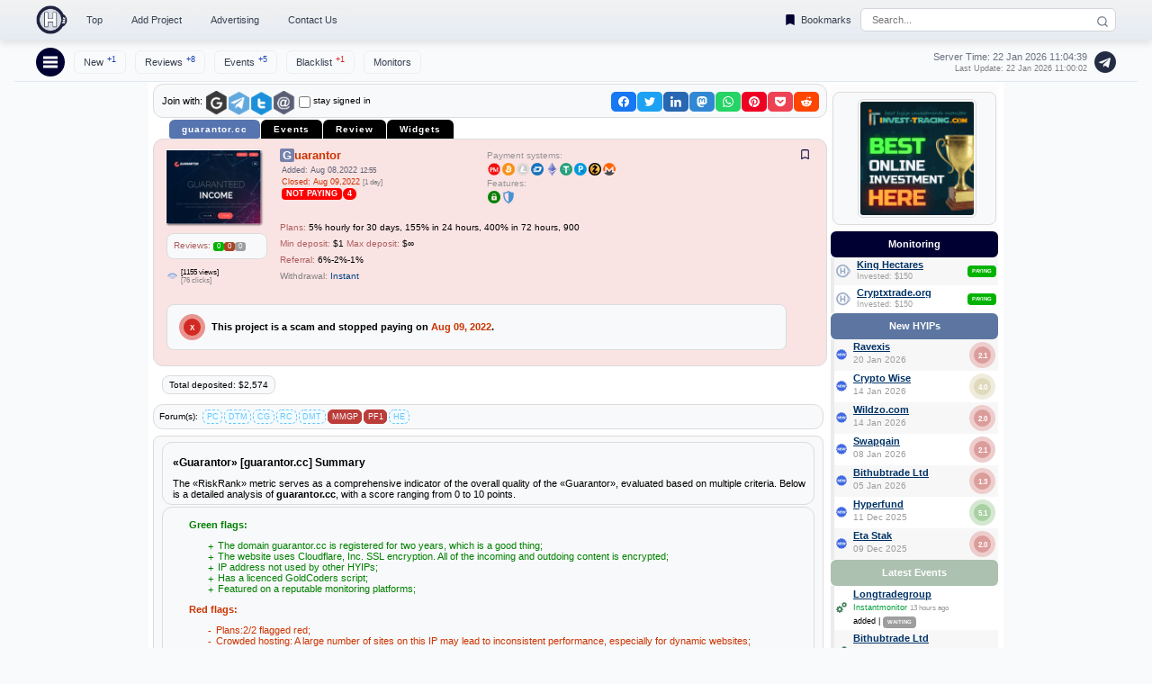

--- FILE ---
content_type: text/html; charset=UTF-8
request_url: https://www.hyip.biz/details/guarantor.cc
body_size: 15200
content:
<!DOCTYPE HTML PUBLIC "-//W3C//DTD HTML 4.01 Transitional//EN" "http://www.w3.org/TR/html4/loose.dtd">
<html>
<head>
<title>Check out guarantor.cc review is a scam or paying project.</title>
<meta name="keywords" content="Guarantor,guarantor.cc,HYIP,HYIPs,hyip monitor,all hyip monitors,high yield investment,hyip investment">
<meta name="description" content="Check guarantor.cc on all hyip monitors. This project listed on 4 monitors ( status: 4 not paying ). Similar content found in the 26 HYIP. The program IP address is not used in other HYIPs." />
<meta http-equiv="Content-Type" content="text/html; charset=UTF-8">
<meta property="og:image" content="/w/guarantor.cc" /><link rel="apple-touch-icon" sizes="76x76" href="/favicon/apple-touch-icon.png">
<link rel="icon" type="image/png" sizes="32x32" href="/favicon/favicon-32x32.png">
<link rel="icon" type="image/png" sizes="16x16" href="/favicon/favicon-16x16.png">
<link rel="mask-icon" href="/favicon/safari-pinned-tab.svg" color="#5bbad5">
<link rel="canonical" href="https://www.hyip.biz/details/guarantor.cc" /><link href="/css/font_style.css" rel="stylesheet" type="text/css"><link href="/css/share.css" rel="stylesheet">
<link href="/css/com.css" rel="stylesheet" type="text/css"><link href="/css/whois.css" rel="stylesheet" type="text/css"><link href="/css/sh.css" rel="stylesheet" type="text/css"><link href="/css/details.css" rel="stylesheet" type="text/css"><link href="/css/sha.css" rel="stylesheet">
<meta name="viewport" content="width=device-width, maximum-scale=1.0" />


  <style>
    body {
      margin: 0;
      font-family: 'Verdana', Arial, sans-serif;
      background: #f8fafc;
    }
    header {
      position: sticky;
      top: 0;
      left: 0;
      right: 0;
      min-width: 550px;
      width: 100%;
      background:linear-gradient(#f2f2f2, #e6ecf4);
      box-shadow: 0 4px 8px rgba(0, 0, 0, 0.1);
      z-index: 50;
    }
    .container {
      max-width: 1200px;
      margin: 0 auto;
      padding: 6px 24px;
      display: flex;
      align-items: center;
      justify-content: space-between;
      flex-wrap: nowrap;
      white-space: nowrap;
      gap: 12px;
    }
    .left-section {
      display: flex;
      align-items: center;
      gap: 8px;
      flex-shrink: 0;
    }
    .ilogo img {
      height: 32px;
      transition: opacity 0.2s ease;
    }
    .ilogo img:hover {
      opacity: 0.9;
    }
    .right-section {
      display: flex;
      align-items: center;
      gap: 2px;
      flex-shrink: 0;
    }
    .search-container {
      position: relative;
      display: flex;
      align-items: center;
    }
    .search-container input[type="text"] {
      width: 240px;
      padding: 6px 30px 6px 12px;
      border: 1px solid #d1d5db;
      border-radius: 6px;
      font-size: 11px;
      color: #1f2937;
      outline: none;
      transition: border-color 0.2s ease, box-shadow 0.2s ease;
    }
    .search-container input[type="text"]:focus {
      border-color: #1e40af;
      box-shadow: 0 0 0 2px rgba(30, 64, 175, 0.1);
    }
    .search-container::before {
      content: '';
      position: absolute;
      top: 8px;
      right: 8px;
      width: 14px;
      height: 14px;
      background: url('data:image/svg+xml;utf8,<svg xmlns="http://www.w3.org/2000/svg" viewBox="0 0 24 24" fill="none" stroke="%236b7280" stroke-width="2" stroke-linecap="round" stroke-linejoin="round"><circle cx="11" cy="11" r="8"></circle><line x1="21" y1="21" x2="16.65" y2="16.65"></line></svg>') no-repeat center;
      background-size: contain;
    }
    .search-container:hover .auto-results {
      display: block;
    }
    .auto-results div {
      cursor: pointer;
      transition: background-color 0.2s ease;
    }
    .bookmarks-link {
      font-size: 11px;
      color: #374151;
      text-decoration: none;
      padding: 6px 6px;
      border-radius: 6px;
      transition: box-shadow 0.15s ease-in-out;
      display: flex;
      align-items: center;
    }
    .bookmarks-link:hover, .bookmarks-link:active {
      animation: sign 1800ms infinite;
    }
    .bookmark-icon {
      transition: transform 0.2s ease;
      margin-right: 4px;
      vertical-align: middle;
    }
    .bookmarks-link:hover .bookmark-icon {
      transform: scale(1.2);
    }
    .bookmarks-link sup#mbook {
      color: #1e40af;
      font-size: 9px;
      position: relative;
      top: -4px;
      margin-left: 4px;
    }
    .imsub-btn {
      display: none;
    }
    .imsub-icon {
      display: flex;
      cursor: pointer;
      width: 32px;
      height: 32px;
      background: #000033;
      border-radius: 50%;
      position: relative;
      flex-shrink: 0;
      z-index: 30;
    }
    .navicon {
      display: block;
      width: 16px;
      height: 3px;
      background: #ffffff;
      position: absolute;
      top: 50%;
      left: 50%;
      transform: translate(-50%, -50%);
      transition: all 0.3s ease;
    }
    .navicon::before,
    .navicon::after {
      content: '';
      width: 16px;
      height: 3px;
      background: #ffffff;
      position: absolute;
      left: 0;
      transition: all 0.3s ease;
    }
    .navicon::before {
      top: -5px;
    }
    .navicon::after {
      top: 5px;
    }
    .imsub-icon:hover .navicon {
      background: transparent;
    }
    .imsub-icon:hover .navicon::before {
      transform: rotate(45deg);
      top: 0;
    }
    .imsub-icon:hover .navicon::after {
      transform: rotate(-45deg);
      top: 0;
    }
    .imsub-btn:checked ~ .hamburger-imsub {
      display: flex;
    }
    .imsub-btn:checked + .imsub-icon .navicon {
      background: transparent;
    }
    .imsub-btn:checked + .imsub-icon .navicon::before {
      transform: rotate(45deg);
      top: 0;
    }
    .imsub-btn:checked + .imsub-icon .navicon::after {
      transform: rotate(-45deg);
      top: 0;
    }
    .imsub, .hamburger-imsub, .secondary-imsub {
      list-style: none;
      margin: 0;
      padding: 0;
      align-items: center;
    }
    .imsub, .secondary-imsub {
      display: flex;
    }
    .hamburger-imsub {
      display: none;
      position: absolute;
      top: 70%;
      left: 14px;
      background: #ffffff;
      flex-direction: column;
      padding: 12px;
      border: 1px solid #e2e8f0;
      border-radius: 6px;
      box-shadow: 0 4px 12px rgba(0, 0, 0, 0.1);
      z-index: 20;
      min-width: 200px;
      margin-top: -1px;
    }
    .imsub-icon:hover ~ .hamburger-imsub, .hamburger-imsub:hover {
      display: flex;
    }
    .imsub li, .secondary-imsub li {
      margin-left: 10px;
      position: relative;
    }
    .hamburger-imsub li {
      margin: 0;
      width: 100%;
    }
    .hamburger-imsub li:not(:last-child) {
      border-bottom: 1px solid #e2e8f0;
    }


.ham a, .ham span {
    padding: 9px 9px!important;
margin-left:15px;
    font-size: 12px!important;
}


    .imsub a, .imsub span.point, .secondary-imsub a {
      text-decoration: none;
      color: #374151;
      font-size: 11px;
      padding: 6px 10px;
      border-radius: 6px;
      border: 1px solid #eee;
      transition: box-shadow 0.15s ease-in-out;
      display: block;
    }
    .imsub a:hover, .imsub span.point:hover, .imsub a:active, .imsub span.point:active,
    .secondary-imsub a:hover, .secondary-imsub a:active {
      animation: sign 1800ms infinite;
    }
    .hamburger-imsub a, .hamburger-imsub span.point {
      text-decoration: none;
      color: #374151;
      font-size: 11px;
      padding: 6px 12px;
      border-radius: 6px;
      transition: color 0.2s ease, background-color 0.2s ease;
      display: block;
    }
    .hamburger-imsub a:hover, .hamburger-imsub span.point:hover {
      color: #1e40af;
      background: #f1f5f9;
      animation: sign 1800ms infinite;
    }
    .imsub span.point, .hamburger-imsub span.point {
      cursor: pointer;
    }
    .imsub sup, .hamburger-imsub sup, .secondary-imsub sup {
      font-size: 9px;
      position: relative;
      top: -4px;
      margin-left: 4px;
    }
    .imsub sup.text-blue, .hamburger-imsub sup.text-blue, .secondary-imsub sup.text-blue {
      color: #1e40af;
    }
    .imsub sup.text-red, .hamburger-imsub sup.text-red, .secondary-imsub sup.text-red {
      color: #dc2626;
    }
    @keyframes sign {
      0% { box-shadow: 0 0 3px #e2f1ff; }
      25% { box-shadow: 0 0 5px #389dff; }
      50% { box-shadow: 0 0 7px #51a9ff; }
      100% { box-shadow: 0 0 3px #e2f1ff; }
    }
    .secondary-container {
      max-width: 1200px;
      margin: 0 auto;
      padding: 5px 24px;
      display: flex;
      align-items: center;
      justify-content: space-between;
      flex-wrap: nowrap;
      white-space: nowrap;
      gap: 8px;
      background: #f8fafc;
      border-bottom: 1px solid #e2e8f0;
      margin-top: 4px;
      position: relative;
      z-index: 40;
    }
    .nav-wrapper {
      display: flex;
      align-items: center;
      position: relative;
      min-width: 0;
      flex-shrink: 1;
      gap: 8px;
    }
    .server-info {
      font-size: 11px;
      color: #6b7280;
      margin-left: auto;
      display: flex;
      flex-direction: column;
      align-items: flex-end;
      min-width: 0;
      flex-shrink: 1;
    }
    .server-info div {
      white-space: nowrap;
    }
    .server-info small {
      font-size: 9px;
      color: gray;
      display: block;
      margin-top: 2px;
    }
    .telegram-icon img {
      height: 24px;
      vertical-align: middle;
      transition: opacity 0.2s ease;
      margin-left: 8px;
      min-width: 0;
      flex-shrink: 1;
    }
    .telegram-icon img:hover {
      opacity: 0.8;
    }
    .cover {
      width: 100%;
      max-width: 728px;
      margin: 3px auto;
      text-align: center;
    }
    .cover img {
      width: 100%;
      max-width: 728px;
      height: auto;
      display: block;
    }

.a728{
max-width:728px;
max-height:90px
}
.a1600{
max-width:90px;
max-height:1600px
}

@media (max-width: 740px) {
.rside{display: none;}

.search-container input[type="text"] {width: 180px;}
.search_popup {width:220px;}

      .server-info {
        font-size: 10px;
        margin-left: auto;
      }
      .server-info small {
        font-size: 8px;
      }

      .imsub, .secondary-imsub {
        margin-left: 0;
      }
      .imsub li, .secondary-imsub li, .hamburger-imsub li {
        margin: 0 8px 0 0;
      }
      .imsub a, .secondary-imsub a, .hamburger-imsub a, .imsub span.point, .hamburger-imsub span.point {
        padding: 4px 8px;
        font-size: 10px;
      }
      .imsub sup, .hamburger-imsub sup, .secondary-imsub sup, .bookmarks-link sup#mbook {
        font-size: 8px;
      }

}


    @media (max-width: 450px) {
/*
      .imsub li:nth-child(3), .secondary-imsub li:nth-child(4) {
        display: none;
      }
*/

    }

    @media (max-width: 700px) {
      .search-container input[type="text"] {
        width: 120px;
     }
     .search_popup {width:160px;}
    }


    @media (max-width: 820px) {
      .search-container input[type="text"] {
        width: 195px;
     }
    }


    @media (max-width: 640px) {

      .container, .secondary-container {
        padding: 8px 16px;
      }
      .search-container input[type="text"] {
        width: 160px;
      }
.search_popup {width:200px;}
      .bookmarks-link {
        margin-left: 8px;
        margin-right: 8px;
        font-size: 9px;
        padding: 4px 2px;
      }
      .bookmark-icon {
        width: 14px;
        height: 14px;
      }
      .imsub-icon {
        display: flex;
        align-items: center;
        justify-content: center;
        order: -1;
        margin-right: 8px;
      }
      .imsub, .secondary-imsub {
        margin-left: 0;
      }
      .imsub li, .secondary-imsub li, .hamburger-imsub li {
        margin: 0 8px 0 0;
      }
      .imsub a, .secondary-imsub a, .hamburger-imsub a, .imsub span.point, .hamburger-imsub span.point {
        padding: 4px 2px;
        font-size: 9px;
      }
      .imsub sup, .hamburger-imsub sup, .secondary-imsub sup, .bookmarks-link sup#mbook {
        font-size: 8px;
      }
      .server-info {
        font-size: 10px;
        margin-left: auto;
      }
      .server-info small {
        font-size: 8px;
      }
      .telegram-icon img {
        margin-left: 8px;
        height: 22px;
      }
      .secondary-container {
        gap: 6px;
        padding: 5px 16px;
      }
      .nav-wrapper {
        width: auto;
        flex-wrap: nowrap;
      }
      .hamburger-imsub {
        display: none;
        border-top: 1px solid #e2e8f0;
        width: 100%;
      }
      .imsub-btn:checked ~ .hamburger-imsub {
        display: flex;
      }
    }


    @media (max-width: 540px) {

      .imsub li:nth-child(4),.secondary-imsub li:nth-child(4) {
        display: none;
      }

      .container, .secondary-container {
        padding: 8px 12px;
      }
      .search-container input[type="text"] {
        width: 120px;
      }
.search_popup {width:160px;}

      .ilogo img {
        height: 28px;
      }
      .bookmarks-link {
        margin-left: 4px;
        margin-right: 4px;
        font-size: 9px;
        padding: 4px 6px;
      }
      .bookmark-icon {
        width: 12px;
        height: 12px;
      }
      .server-info {
        font-size: 9px;
      }
      .server-info small {
        font-size: 7px;
      }
      .imsub-icon {
        width: 28px;
        height: 28px;
      }
      .navicon {
        width: 14px;
        height: 3px;
      }
      .navicon::before,
      .navicon::after {
        width: 14px;
        height: 3px;
      }
      .imsub a, .secondary-imsub a, .hamburger-imsub a, .imsub span.point, .hamburger-imsub span.point {
        padding: 4px 6px;
        font-size: 9px;
      }
      .telegram-icon img {
        height: 20px;
        margin-left: 6px;
      }
      .secondary-container {
        gap: 4px;
        padding: 5px 12px;
        width: 520px;
      }
    }
    @media (max-width: 400px) {

.bookmarks-link{padding:6px 2px;font-size: 9px;}

      .search-container input[type="text"] {
        width: 100px;
      }
.search_popup {width:160px;}

      .server-info {
        font-size: 8px;
      }
      .server-info small {
        font-size: 6px;
      }
      .telegram-icon img {
        height: 18px;
        margin-left: 4px;
      }
    }
    .auto-results {
      display: none;
      position: absolute;
      top: 86%;
      left: 0;
      width: 100%;
      background: #ffffff;
      border: 1px solid #e2e8f0;
      border-radius: 6px;
      margin-top: 4px;
      z-index: 20;
      max-height: 240px;
      box-shadow: 0 4px 12px rgba(0, 0, 0, 0.1);
overflow-x: clip;
    }
    .results_data {
      background: #ffffff;
      border: 1px solid #e2e8f0;
      border-radius: 4px;
      box-shadow: 0 2px 6px rgba(0, 0, 0, 0.08);
      font-family: 'Verdana', Arial, sans-serif;
      max-height: 240px;
      overflow-y: auto;
    }


.favorites-toggle {
      display: inline-flex;
      align-items: center;
      text-decoration: none;
      color: #374151;
      font-size: 11px;
      padding: 6px 12px;
      border-radius: 6px;
      transition: box-shadow 0.15s ease-in-out;
      margin: 8px;
    }
    .favorites-toggle:hover, .favorites-toggle:active {
      animation: sign 1800ms infinite;
    }
    .favorites-icon {
      width: 13px;
      height: 13px;
      margin-right: 4px;
      background-size: contain;
      background-repeat: no-repeat;
      transition: transform 0.2s ease;
    }
    .favorites-icon-empty {
      background-image: url('data:image/svg+xml;utf8,<svg xmlns="http://www.w3.org/2000/svg" viewBox="0 0 24 24"><path d="M17 3H7c-1.1 0-2 .9-2 2v16l7-3 7 3V5c0-1.1-.9-2-2-2z" fill="none" stroke="%23000033" stroke-width="2"/></svg>');
    }
    .favorites-icon-filled {
      background-image: url('data:image/svg+xml;utf8,<svg xmlns="http://www.w3.org/2000/svg" viewBox="0 0 24 24"><path d="M17 3H7c-1.1 0-2 .9-2 2v16l7-3 7 3V5c0-1.1-.9-2-2-2z" fill="%23000033"/></svg>');
    }
    .favorites-toggle:hover .favorites-icon,.favorites-icon:hover {
      transform: scale(1.2);
    }
    .favorites-toggle sup {
      color: #1e40af;
      font-size: 9px;
      position: relative;
      top: -4px;
      margin-left: 4px;
    }

.mcnt{position: relative;}
.mrisk{position:absolute;top: -5px;left: 35px;}

.mbt {
  justify-content: left;
  align-items: center;
  display: inline-block;
  text-align: center;
}
.mbt button {
    cursor: pointer;
    border: 0;
    white-space: nowrap;
    border-radius: 5px;
    font-size: 10px;
    margin: 0 5px 0 0;
    padding: 6px 8px 6px 8px;
    transition: 0.4s;
    background-color: #000033;
    color: #fff;
}

.mbt .current {
  background-color:#cad0db;
  color: #000;
}

.mbt a,.mbt a:link,.mbt a:visited {
   text-decoration:none;
   color: #fff!important;
}
.mbt button:hover {
  background-color:#cad0db;
  color: #fff;
}

  </style>

</head>
<body>

  <header>
    <div class="container">
      <!-- Left Section -->
      <div class="left-section">
        <!-- Logo -->
        <div class="ilogo">
          <a href="/">
            <img src="/images/logo.png" alt="Check out HYIPs with HYIP.biz">
          </a>
        </div>
        <!-- Menu -->
        <ul class="imsub">
          <li><a href="/top/">Top</a></li>
          <li><a href="/advertising/monitoring/">Add Project</a></li>
          <li>
            <form id="adv_zone_header" method="post">
              <input type="hidden" name="adv_zones" value="hash">
              <span class="point" onclick="document.getElementById('adv_zone_header').submit(); return false;">Advertising</span>
            </form>
          </li>
          <li><a href="/contact/">Contact Us</a></li>
        </ul>
      </div>
      <!-- Right Section -->
      <div class="right-section">

<a href="/bookmarks/" class="bookmarks-link">
          <svg class="bookmark-icon" viewBox="0 0 24 24" width="16" height="16">
            <path d="M17 3H7c-1.1 0-2 .9-2 2v16l7-3 7 3V5c0-1.1-.9-2-2-2z" fill="#000033"/>
          </svg>
          Bookmarks<sup id="mbook"></sup>
        </a>

        <div class="search-container">
          <form name="incl_search_box" method="post" action="/search.php">
            <input
              type="text"
              placeholder="Search..."
              name="keyword"
              onkeyup="autoc(this.value)"
              autocomplete="off"
              maxlength="22"
            >
            <div id="autoc" class="auto-results"></div>
          </form>
        </div>
      </div>
    </div>
  </header>
  <!-- Secondary Menu -->
  <div class="secondary-container">
    <div class="nav-wrapper">
      <input type="checkbox" id="imsub-btn" class="imsub-btn">
      <label for="imsub-btn" class="imsub-icon">
        <span class="navicon"></span>
      </label>
      <ul class="secondary-imsub">
        <li><a href="/new/">New<sup class="text-blue">+1</sup></a></li>
        <li><a href="/votes/">Reviews<sup class="text-blue">+8</sup></a></li>
        <li><a href="/move/">Events<sup class="text-blue">+5</sup></a></li>
        <li><a href="/scam/">Blacklist<sup class="text-red">+1</sup></a></li>
        <li><a href="/monitors/">Monitors</a></li>
      </ul>
      <ul class="hamburger-imsub ham">
        <li><a href="/new/">New<sup class="text-blue">+1</sup></a></li>
        <li><a href="/votes/">Reviews<sup class="text-blue">+8</sup></a></li>
        <li><a href="/move/">Events<sup class="text-blue">+5</sup></a></li>
        <li><a href="/blacklist/">Blacklist<sup class="text-red">+1</sup></a></li>
        <li><a href="/top/">Top</a></li>
        <li><a href="/popular/">Popular</a></li>
        <li><a href="/top/">Top HYIPs</a></li>
        <li><a href="/fast/">Fast Growing</a></li>
        <li><a href="/advertising/monitoring/">Add Project</a></li>
        <li>
          <form id="adv_zone_header_mobile" method="post">
            <input type="hidden" name="adv_zones" value="hash">
            <span class="point" onclick="document.getElementById('adv_zone_header_mobile').submit(); return false;">Advertising</span>
          </form>
        </li>
        <li><a href="/monitors/">Top Monitors</a></li>
        <li><a href="/toolbar/">Add-on</a></li>
        <li><a href="/widget/">Widget</a></li>
        <li><a href="/contact/">Contact</a></li>
      </ul>
    </div>
    <div class="server-info">
<div>Server Time: 22 Jan 2026 <span id="tm">11:04:36</span></div>
<small style="color:gray">Last Update: 22 Jan 2026 11:00:02</small>
    </div>

    <a href="https://t.me/s/hyipbiz" class="telegram-icon" target="_blank" title="HYIP.BIZ Telegram">
      <img src="/images/telegramb.png" alt="Telegram">
    </a>
  </div>

<script>
  document.addEventListener('click', function(event) {
    const menu = document.querySelector('.hamburger-imsub');
    const toggle = document.querySelector('#imsub-btn');
    const icon = document.querySelector('.imsub-icon');
    if(toggle.checked && !menu.contains(event.target)){
      toggle.checked = false;
    }
  });
</script>


<style>
body{margin:0}
.auto_results{position: absolute;margin-top: 1px;z-index: 10;width: 255px;}
.results_data:hover{background-color: #dde6ef;}
.sts{
display: inline-block;
text-align: center;
vertical-align: baseline;
padding: 0px 5px 0px 5px;
border-radius: 4px;
font-weight: 600;
font-family: 'trebuchet ms',Arial, Helvetica, sans-serif;
text-transform: uppercase;
color: white;
line-height: 10pt;
}
.ra50{border-radius: 50px;margin-left:1px;}
.up{text-transform: uppercase;}
.ma1{margin-left:1px;}
.sz7{font-size: 7px;}
</style>
<script type="text/javascript">
var time = new Date('22 Jan 2026 11:04:36');
setInterval(function() {
time.setSeconds(time.getSeconds() + 1);new_t = ("0"+time.getHours()).slice(-2) + ":" + ("0"+time.getMinutes()).slice(-2) +":" + ("0"+time.getSeconds()).slice(-2); document.getElementById('tm').innerHTML=new_t;}, 1000);


function oaut(sig) {
if(document.getElementById('remember').checked) sig+='=true';
var url = '//www.hyip.biz/'+'login.php?'+sig;
newwindow=window.open(url,'name','height=350,width=650,scrollbars=yes');
if (window.focus) {newwindow.focus()}
return false;
}
function logout() {
var url = '//www.hyip.biz/'+'logout.php';
newwindow=window.open(url,'name','height=350,width=650,scrollbars=yes');
if (window.focus) {newwindow.focus()}
return false;
}
var cols = {
  "c":"#f9fafc",
  "g":"#e1ead5",
  "b":"#ffd1d1"
}
function vote() {
  var rads = document.getElementsByName("vvote");
  for (var i=0;i<rads.length;i++) {
    rads[i].onclick=function() {
document.getElementById('comv').style.backgroundColor = cols[this.value]; 
    }
  }
}
window.addEventListener('load', function() {vote();});

</script>
<script src="/js/share.min.js" type="text/javascript"></script>
</head>
<body>


<table style="max-width:950px;min-width:550px" border="0" align="center" cellpadding="0" cellspacing="0" bgcolor="#FFFFFF" id="main" style="border-radius:7px">
<tr>
<td width="1" valign="top">&nbsp;</td>
<td>
<table width="100%" cellpadding="0" cellspacing="0">

<td valign="top">

<table  border="0" cellspacing="0" cellpadding="0" width="100%" align="center"><tr><td align="center">
<div>
</div>
</td><tr></table>

<table  border="0" cellspacing="0" cellpadding="0" width="100%" align="left" class="hyip">
<tr><td align="left">



<div style="float:right;margin:4px;">
<span class="shareon">
    <button class="facebook"></button>
    <button class="twitter"></button>
    <button class="linkedin"></button>
    <button class="mastodon"></button>
    <button class="whatsapp"></button>
    <button class="pinterest"></button>
    <button class="pocket"></button>
    <button class="reddit"></button>
</span>
</div>
<div class="sign" id="signin" align="left" >
<div style="float:left;margin-left:5px;">
<span style="float:left;margin-top:10px;">Join with:&nbsp;</span>
<a class="login" onClick ="oaut('google');" href="#comm_status"><img width="25px" style="margin-top:5px;" alt="Join with Google" title="Join with Google" src="/images/google.png" /></a><a class="login" onClick ="oaut('telegram');" href="#comm_status"><img width="25px" alt="Join with Telegram" title="Join with Telegram" src="/images/telegram.png" /></a><!--<a class="login" onClick ="oaut('facebook');" href="#comm_status"><img width="25px" alt="Join with Facebook" title="Join with Facebook" src="/images/facebook.png" /><a/>--><a class="login" onClick ="oaut('twitter');" href="#comm_status"><img width="25px" alt="Join with Twitter" title="Join with Twitter" src="/images/twitter.png" /></a><img width="25px" onClick ="help('email_login');" class="login" style="cursor:pointer;" alt="Join with E-mail" title="Join with E-mail" src="/images/email.png" />
</div>

<div id="email_login" style="display:none;">
<form method="post" action="/signin/">
<br /><br /><br />
<div class="black_big">E-mail:</div>
<div><input style="width: 230px;" name="email" value="" type="text"></div>
<div class="black_big">Password:</div>
<input style="width: 230px;" name="password" value="" type="password">
<input type='hidden' name='location' value=''>
<div><input name="login" type="submit" class="order" value="Sign in"> Don't have an account yet? <a href="/signup/">Sign up here.</a></div>
</div>
<sub><input  style="vertical-align:middle;margin-top:7px;" type="checkbox" id="remember" name="remember"><label style="vertical-align:middle;" class="grey_small">stay signed in</label></sub>
</form>
</div>
</div>
</td>
</tr>
</table>



<style>.crcb {
    width: 30px;
    height: 30px;
    border-radius: 50%;
    display: inline-block;
    text-align: center;
    margin: 3px;
    overflow: hidden;
    padding: 3px;
    position: relative;
    font-family: 'Robo',sans-serif,arial,verdana;
    font-weight: bold;
    border: 10px solid rgba(255, 255, 255, .5);
    box-sizing: initial;
    -webkit-box-sizing: initial;
}
.txcb {
    transform: translate(-50%,-50%);
    -webkit-transform: translate(-50%, -50%);
    color: #fff;
    font-size: 11px;
    position: relative;
    top: 50%;
    left: 50%;
}
</style>




<div id="modernbricksmenu">
<ul>
<li id="current"><h1>guarantor.cc</h1></li>
<li><a href="/move/guarantor.cc/">Events</a></li>
<li><a href="/vote/guarantor.cc/">Review</a></li>
<li><a href="/widget/guarantor.cc/">Widgets</a></li>
<li style="float:right;padding-right:2px;padding-top:5px;">
<table cellspacing="0" cellpadding="0" border="0" width="100%">
<tr>

</td>

</tr>
</table>
</li>

</ul>
</div>




<table cellspacing="4" class="hyip" cellpadding="4" border="0" width="100%" style="background:#fae3e3">
<tr>
<td width="15%" valign="top" align="left"  rowspan="2">
<div class="det_c">
<img class="point go" pro="50083" src="/p_img50083.jpg" alt="Guarantor" border="0">
</div>





<div class="grey_small txt">
<span style="color:#AE5E5E">Reviews: </span><span class="vt vvpa">0</span><span class="vt vvpnp">0</span><span class="vt vvpw">0</span>
</div>

<div class="grey_small">
<table style="line-height: 1.2;">
<tr>
<td><img src="/images/eye.png" style="width:11px;"></td>
<td>
<div><small>[1155 views]</small></div>
<div><small style="color:gray">[76 clicks]</small></div></td>
</table>
</div>

</td>

<td width="30%" valign="top" align="left">

<div class="red_biger point go" pro="50083">Guarantor</div>



<table cellspacing="1" cellpadding="1">
<tr valign="top"><td colspan="2">
<div class="blue">Added: Aug 08,2022 <small>12:55</small></div>
<div class="red_small">Closed: Aug 09,2022 <small style="color:gray">[1 day]</small></div>




<div class="line_s"><div><span class="sts vvnp">Not Paying</span><span class="sts vvnp ra50">4</span></div></div>


</td></tr>
</table>
    </td>

<td width="25%" valign="top" align="left">
<div class="date line_s">
Payment systems:<br />
<img src="/images/pay_sys/perfectmoney.png" title="PerfectMoney"><img src="/images/pay_sys/bitcoin.png" title="BitCoin"><img src="/images/pay_sys/litecoin.png" title="LiteCoin"><img src="/images/pay_sys/dash.png" title="Dash"><img src="/images/pay_sys/eth.png" title="Ethereum"><img src="/images/pay_sys/usdt.png" title="USDT"><img src="/images/pay_sys/payeer.png" title="Payeer"><img src="/images/pay_sys/zec.png" title="zCash"><img src="/images/pay_sys/monero.png" title="Monero">
</div>


<div class="date line_s">
Features:<br />
<img src="/images/pay_sys/ssl.png" alt="SSL" title="SSL"><img src="/images/pay_sys/ddos.png" title="DDOS Protection" alt="DDOS protection" ></div>


</td>


<td width="20%" valign="top" align="left">
</td>


<td valign="top" width="1%">
<div class="favorites-container" id="50083">
<div class="favorites-icon favorites-icon-empty point" onclick="Chk('50083',0)"></div>
</div>
</td>




</tr>

<tr><td colspan="3">
<div class="grey_small">
<span style="color:#AE5E5E">Plans:</span> 5% hourly for 30 days, 155% in 24 hours, 400% in 72 hours, 900
</div>

<div>
<span class="grey_small">
<span style="color:#AE5E5E">Min deposit: </span>$1 
</span>
<span class="grey_small">
<span style="color:#AE5E5E">Max deposit: </span>$&infin; 
</span>
</div>

<div class="grey_small">
<span style="color:#AE5E5E">Referral: </span>6%-2%-1%
</div>

<div class="grey_small" style="color:gray">
Withdrawal: <span style="color:#004080">Instant</span>
</div>
</td>
</tr>


<tr><td colspan="4">
<div class="txt">
<table><tr>
<td><div class="crc r6"><div class="txc">X</div></div></td>
<td>
<b>This project is a scam and stopped paying on <span class="red">Aug 09, 2022</span>.</b>
</td></tr></table> 
</div>
</td></tr>

</table>



<table cellspacing="5" cellpadding="5" border="0" width="100%">
<tr><td>
<span class="grey_small txt">Total deposited: $2,574</span>
</td>

</tr>
</table>

<div class="hyip">
<table cellspacing="2" cellpadding="0" border="0" width="100%">
<tr>

<td><div class="grey_small">
Forum(s): <span class="fbtn">PC</span><span class="fbtn">DTM</span><span class="fbtn">CG</span><span class="fbtn">RC</span><span class="fbtn">DMT</span><span class="fbtn_sc">MMGP</span><span class="fbtn_sc">PF1</span><span class="fbtn">HE</span></div>
<td>


</tr>
</table>
</div>



<div id="riskrank" style="display: block">
<div class="txt">

<table class="hyip"><tr><td>





</td>
<td>
<div><h2>«Guarantor» [guarantor.cc] Summary</h2>The «RiskRank» metric serves as a comprehensive indicator of the overall quality of the «Guarantor», evaluated based on multiple criteria. Below is a detailed analysis of <b>guarantor.cc</b>, with a score ranging from 0 to 10 points.
</div>
</td></tr></table>


<div class="hyip">

<h3 class="gre" style="padding-left:25px">Green flags:</h3>
<ul class="plus gre">

<li>The domain guarantor.cc is registered for two years, which is a good thing;</li>

<li>The website uses Cloudflare, Inc. SSL encryption. All of the incoming and outdoing content is encrypted;</li>



<li>IP address not used by other HYIPs;</li><li>Has a licenced GoldCoders script;</li>
<li>Featured on a reputable monitoring platforms;</li></ul>


<h3 class="red"  style="padding-left:25px">Red flags:</h3>
<ul class="minus red">
<li>Plans:2/2 flagged red;</li>

<li>Crowded hosting: A large number of sites on this IP may lead to inconsistent performance, especially for dynamic websites;</li>

<li>Plagiarized design elements from other HYIPs;</li>



</ul>


</div>
</div>




<div class="hyip">
<table width="100%">
<tr>
<td>
<table cellspacing="4" cellpadding="2" border="0" width="100%" >
<tr>
<td>
<div class="grey_small">
<table cellspacing="0" cellpadding="0" border="0" width="100%" >
<tr><td valign="top" width="70"><img src="/images/www.png" style="vertical-align: bottom;"> <b>Domain:</b></td>
<td>guarantor.cc is registered for a <b>2 years</b>
 by NameCheap, Inc.<div><small>[from Jul 28,2021 to Jul 28,2023]</small></div>
</td></tr></table>
</div>
</td>
<td align="right" valign="top"><b style="color:green">+</b></td>
</tr>

<tr>
<td>
<div class="grey_small">
<img src="/images/pay_sys/ssl.png" style="vertical-align: bottom;" alt="ssl" alt="ssl" title="SSL - 12 months">

<b>SSL
</b>  valid for a <b>12</b> months - Cloudflare, Inc. <span> 
</td> 
<td align="right"><b style="color:green">+</b></td>
</tr>


<tr>
<td>
<div class="grey_small">
<img src="/images/gcl.png" style="vertical-align: bottom;" title="Licensed - GoldCoders" alt="Licensed"><b style="color:green"> Script: GoldCoders - Licensed</b>
</td> 
<td align="right"><b style="color:green">+</b></td>
</tr>


<tr><td>
<div class="grey_small">
<img src="/images/server0.png" alt="Shared Hosting" title="Shared Hosting" align="left" border="0"> 
<b style="color:#db4137">&nbsp;Server</b>  
 - IP address <b>172.67.148.36</b> hosts <b>279</b> domains</div></td>
<td align="right"><b style="color:red">-</b></td>
</tr>


<tr>
<td>

<span class="grey_small"><b>Hosting:</b> Cloudflare, Inc. <b>[ cloudflare.com ]</b<span>
</td>
<td align="right"><b style="color:red">-</b></td>
</tr>


<tr>
<td>

<div>
<span class="grey_small"><b>IP:</b> 172.67.148.36 [<span style="color:green">not used in other projects</span>]</span></div> 
<span class="grey_small"><b>Network:</b> 172.64.x.x [<a href="/net/172.67.148.36/"><span style="color:#db4137">1798 projects]</span></a></span> 

  <img src="/images/flags/us.png" alt="United States" title="United States" style="vertical-align:middle;border-radius:2px;" border="0"></td>

<td align="right"><b style="color:green">+</b></td>
</tr>

<tr>
<td>
<div class="grey_small"><b style="color:#db4137"><img src="/images/dolly.png" style="vertical-align: bottom;"> Found similar content </b><b>
  [design: <a href="/simdes/guarantor.cc/"><span style="color:#db4137">2 projects</span></a>]
  [text: <a href="/simtext/guarantor.cc/"><span  style="color:#db4137">26 projects</span></a>]
</b>
</div>
</td>
<td align="right"><b style="color:red">-</b></td>
</tr>

</table>
</td></tr></table>





</div>










<hr class="dtline">
<table class="bn_top" width="100%" cellspacing="1" cellpadding="0">
<tr><td align="left"><span class="bn_title">Latest Reviews</span></td></tr>
</table>


<table width="100%"><tr><td align="center">
<div class="sign gain txt blue_big" id="sign"><a href="#signin" onClick ="help('email_login');">Be first to add a vote/review and share your statement about "guarantor.cc"</a><div style="color:gray">Join using Google, Telegram, Facebook, Twitter account or e-mail!</div>
</div>
</td></tr>
</table>













<hr class="dtline">
<table class="bn_top" cellspacing="1" cellpadding="0" width="100%">
<tr><td align="left"><span class="bn_title">All Monitors</span></td>
</tr>
</table>
<table cellspacing="0" cellpadding="3" height="25" border="0" width="100%"  align="center" class="odd">
<tr class="bn_blue2" align="center">
<td>#</td>
<td align="left">Monitor</td>
<td>#Pos.</td>
<td>Status<div class="grey_small">Updated</div></td>
<td>Invested</td>
<td>ROI(%)<div class="grey_small">USD</div></td>
<td>Last Payout</td>
<td align="center">Latest Event</td>
<td>Added</td>

</tr>
<tr  align="center" id="monm19" height="32px">
<td align="left" width="25px">
<span id="m19" class="fv point pt3"><img onclick="Chk('19',0,1,1)" src="/images/maf.gif" alt="+" border="0"/>
</span>
</td>
<td align="left">
<span class="point go" style="color:#019e3a;font-weight:bold;" pro="50083" monitor="19"><b style="background-color:#019e3a;padding: 0px 1px 0px 1px;color:white;">I</b>nvesTracing</span>


</td>
<td>35</td>
<td>
<div class="line_s">
<span class="sts vvnp">not paid</span></div>
<div class="date sub">13 Aug 2022</div>
</td>
<td>$500</td>


<td>
13%
<div class="sub">65 USD</div></td>


<td><div class="date" style="color:red">
<b>08 Aug 2022</b><div class="sub">3 years ago</div>
</div></td>

<td width="20%" align="right">
<div class="line_rc">
<span class="sts vvpr sz7">problem</span>&nbsp;»
<span class="sts vvnp sz7">not paid</span><div class="sub">3 years ago</div>
</div>
</td>


<td>08 Aug 2022
<div class="sub">3 years ago</div>
</td>

</tr>
<tr  align="center" id="monm1" height="32px">
<td align="left" width="25px">
<span id="m1" class="fv point pt3"><img onclick="Chk('1',0,1,1)" src="/images/maf.gif" alt="+" border="0"/>
</span>
</td>
<td align="left">
<span class="point go" style="color:#019e3a;font-weight:bold;" pro="50083" monitor="1"><b style="background-color:#019e3a;padding: 0px 1px 0px 1px;color:white;">H</b>YIPexplorer</span>


</td>
<td>54</td>
<td>
<div class="line_s">
<span class="sts vvnp">not paid</span></div>
<div class="date sub">13 Sep 2022</div>
</td>
<td>$200</td>


<td>
1%
<div class="sub">2 USD</div></td>


<td><div class="date" style="color:red">
<b>09 Aug 2022</b><div class="sub">3 years ago</div>
</div></td>

<td width="20%" align="right">
<div class="line_rc">
<span class="sts vvpr sz7">problem</span>&nbsp;»
<span class="sts vvnp sz7">not paid</span><div class="sub">3 years ago</div>
</div>
</td>


<td>08 Aug 2022
<div class="sub">3 years ago</div>
</td>

</tr>
<tr  align="center" id="monm136" height="32px">
<td align="left" width="25px">
<span id="m136" class="fv point pt3"><img onclick="Chk('136',0,1,1)" src="/images/maf.gif" alt="+" border="0"/>
</span>
</td>
<td align="left">
<span class="point go" style="color:#019e3a;font-weight:bold;" pro="50083" monitor="136"><b style="background-color:#019e3a;padding: 0px 1px 0px 1px;color:white;">I</b>nstantMonitor</span>


</td>
<td>84</td>
<td>
<div class="line_s">
<span class="sts vvnp">not paid</span></div>
<div class="date sub">12 Aug 2022</div>
</td>
<td>$500</td>


<td>
38%
<div class="sub">190 USD</div></td>


<td><div class="date" style="color:red">
<b>08 Aug 2022</b><div class="sub">3 years ago</div>
</div></td>

<td width="20%" align="right">
<div class="line_rc">
<span class="sts vvpw sz7">waiting</span>&nbsp;»
<span class="sts vvnp sz7">not paid</span><div class="sub">3 years ago</div>
</div>
</td>


<td>08 Aug 2022
<div class="sub">3 years ago</div>
</td>

</tr>
<tr  align="center" id="monm56" height="32px">
<td align="left" width="25px">
<span id="m56" class="fv point pt3"><img onclick="Chk('56',0,1,1)" src="/images/maf.gif" alt="+" border="0"/>
</span>
</td>
<td align="left">
<span class="point go" style="color:#019e3a;font-weight:bold;" pro="50083" monitor="56">SQMonitor</span>


</td>
<td>15</td>
<td>
<div class="line_s">
<span class="sts vvnp">not paid</span></div>
<div class="date sub">11 Aug 2022</div>
</td>
<td>$200</td>


<td>
1%
<div class="sub">2 USD</div></td>


<td><div class="date" style="color:red">
<b>08 Aug 2022</b><div class="sub">3 years ago</div>
</div></td>

<td width="20%" align="right">
<div class="line_rc">
<span class="sts vvpa sz7">paying</span>&nbsp;»
<span class="sts vvnp sz7">not paid</span><div class="sub">3 years ago</div>
</div>
</td>


<td>08 Aug 2022
<div class="sub">3 years ago</div>
</td>

</tr>

</table>








<table width="100%" cellspacing="0" cellpadding="0" class="txt">
<tr>
<td width="50%" valign="top">

<div style="resize:vertical;overflow-y: auto; max-height:518px">
<table width="100%" cellspacing="0" cellpadding="0" border=0>
<tr><td class="head"><b>RCB Deposit Flow</b> <div style="float:right" class="line_rc">&nbsp;</div></td>
</tr>
</table>

<table width="98%" cellspacing="0" cellpadding="0" border=0 class="txt" style="background-color:#efefef;">
<tr class="point" onclick="help('rc5');">
<td align="left" width="30%"><b>09 Aug 2022</b><div class="sub">RCB</div></td>
<td align="left" width="100">$345.00<div class="sub">$30.65</div></td>
<td align="right" width="150">
6 deposits<div>
<sub>
<span class="line_rc">min: $10</span>
<span class="line_rc ">max: $150</span>
<span class="line_rc ">avg: $58</span>
</sub>
</div>
</td>
<td align="right" width="1%"><img src="/images/vdots.png"></td>
</tr>
</table>

<div id="rc5" style="display:none" width="100%">
<table width="95%" cellspacing="0" cellpadding="2" class="hyip" style="background-color:#fff;">
<tr class="point" onclick="help('rcdp5136');">
<td width="35%"><b style="color:#019e3a">InstantMonitor</b><div class="sub">RCB</div></td>
<td width="20%" align="left">$300.00<div class="sub">$22.70</div></td>
<td align="right"><small>2 deposits</small></td>
<td width="1%" align="right"><img src="/images/vdots.png"></td>
</tr></table>


<div id="rcdp5136" style="display:none;">
<table width="90%" cellspacing="0" cellpadding="4" class="txt grey_small">
<tr class="head">
<td>Time</td>
<td>User</td>
<td>Deposit / <span class="sub">RCB</span></td>
<td align="rigth">Status</td>
</tr>
<tr style="background-color:#efefef;">
<td>00:48:42</td>
<td>se*</td>
<td>$150 / <span class="sub">$11.35</span></td>
<td>Paid</td>
</tr>
<tr style="background-color:#dde3ed;">
<td>00:08:30</td>
<td>na*</td>
<td>$150 / <span class="sub">$11.35</span></td>
<td>Paid</td>
</tr>
</table>
</div>
<table width="95%" cellspacing="0" cellpadding="2" class="hyip" style="background-color:#f7f7f7;">
<tr class="point" onclick="help('rcdp519');">
<td width="35%"><b style="color:#019e3a">InvesTracing</b><div class="sub">RCB</div></td>
<td width="20%" align="left">$45.00<div class="sub">$7.95</div></td>
<td align="right"><small>4 deposits</small></td>
<td width="1%" align="right"><img src="/images/vdots.png"></td>
</tr></table>


<div id="rcdp519" style="display:none;">
<table width="90%" cellspacing="0" cellpadding="4" class="txt grey_small">
<tr class="head">
<td>Time</td>
<td>User</td>
<td>Deposit / <span class="sub">RCB</span></td>
<td align="rigth">Status</td>
</tr>
<tr style="background-color:#efefef;">
<td>06:22:35</td>
<td>lo*</td>
<td>$15 / <span class="sub">$2.25</span></td>
<td>paid</td>
</tr>
<tr style="background-color:#dde3ed;">
<td>02:43:02</td>
<td>bu*</td>
<td>$10 / <span class="sub">$1.9</span></td>
<td>paid</td>
</tr>
<tr style="background-color:#efefef;">
<td>01:25:23</td>
<td>ju*</td>
<td>$10 / <span class="sub">$1.9</span></td>
<td>paid</td>
</tr>
<tr style="background-color:#dde3ed;">
<td>00:49:19</td>
<td>Lo*</td>
<td>$10 / <span class="sub">$1.9</span></td>
<td>paid</td>
</tr>
</table>
</div>
</div>
<table width="98%" cellspacing="0" cellpadding="0" border=0 class="txt" style="background-color:#dde3ed;">
<tr class="point" onclick="help('rc45');">
<td align="left" width="30%"><b>08 Aug 2022</b><div class="sub">RCB</div></td>
<td align="left" width="100">$2,229.10<div class="sub">$332.89</div></td>
<td align="right" width="150">
40 deposits<div>
<sub>
<span class="line_rc">min: $9</span>
<span class="line_rc ">max: $250</span>
<span class="line_rc ">avg: $56</span>
</sub>
</div>
</td>
<td align="right" width="1%"><img src="/images/vdots.png"></td>
</tr>
</table>

<div id="rc45" style="display:none" width="100%">
<table width="95%" cellspacing="0" cellpadding="2" class="hyip" style="background-color:#fff;">
<tr class="point" onclick="help('rcdp45136');">
<td width="35%"><b style="color:#019e3a">InstantMonitor</b><div class="sub">RCB</div></td>
<td width="20%" align="left">$1,207.10<div class="sub">$184.25</div></td>
<td align="right"><small>18 deposits</small></td>
<td width="1%" align="right"><img src="/images/vdots.png"></td>
</tr></table>


<div id="rcdp45136" style="display:none;">
<table width="90%" cellspacing="0" cellpadding="4" class="txt grey_small">
<tr class="head">
<td>Time</td>
<td>User</td>
<td>Deposit / <span class="sub">RCB</span></td>
<td align="rigth">Status</td>
</tr>
<tr style="background-color:#efefef;">
<td>20:42:47</td>
<td>ta*</td>
<td>$150 / <span class="sub">$17.65</span></td>
<td>Paid</td>
</tr>
<tr style="background-color:#dde3ed;">
<td>19:55:28</td>
<td>om*</td>
<td>$45 / <span class="sub">$5.05</span></td>
<td>Paid</td>
</tr>
<tr style="background-color:#efefef;">
<td>19:48:09</td>
<td>Je*</td>
<td>$100 / <span class="sub">$14.75</span></td>
<td>Paid</td>
</tr>
<tr style="background-color:#dde3ed;">
<td>19:44:17</td>
<td>ya*</td>
<td>$100 / <span class="sub">$14.75</span></td>
<td>Paid</td>
</tr>
<tr style="background-color:#efefef;">
<td>19:06:12</td>
<td>Ge*</td>
<td>$50 / <span class="sub">$8.65</span></td>
<td>Paid</td>
</tr>
<tr style="background-color:#dde3ed;">
<td>18:56:34</td>
<td>re*</td>
<td>$100 / <span class="sub">$14.75</span></td>
<td>Pending</td>
</tr>
<tr style="background-color:#efefef;">
<td>17:41:16</td>
<td>Sm*</td>
<td>$10 / <span class="sub">$1.77</span></td>
<td>Paid</td>
</tr>
<tr style="background-color:#dde3ed;">
<td>17:40:05</td>
<td>ie*</td>
<td>$9 / <span class="sub">$1.01</span></td>
<td>Paid</td>
</tr>
<tr style="background-color:#efefef;">
<td>17:34:00</td>
<td>Or*</td>
<td>$50 / <span class="sub">$8.75</span></td>
<td>Paid</td>
</tr>
<tr style="background-color:#dde3ed;">
<td>17:08:12</td>
<td>je*</td>
<td>$30 / <span class="sub">$3.51</span></td>
<td>Paid</td>
</tr>
<tr style="background-color:#efefef;">
<td>16:33:50</td>
<td>gr*</td>
<td>$100 / <span class="sub">$16.15</span></td>
<td>Paid</td>
</tr>
<tr style="background-color:#dde3ed;">
<td>16:27:14</td>
<td>tr*</td>
<td>$50 / <span class="sub">$9.85</span></td>
<td>Paid</td>
</tr>
<tr style="background-color:#efefef;">
<td>16:03:28</td>
<td>Sa*</td>
<td>$18.1 / <span class="sub">$2.53</span></td>
<td>Paid</td>
</tr>
<tr style="background-color:#dde3ed;">
<td>15:52:32</td>
<td>Re*</td>
<td>$250 / <span class="sub">$33.77</span></td>
<td>Paid</td>
</tr>
<tr style="background-color:#efefef;">
<td>15:43:46</td>
<td>be*</td>
<td>$50 / <span class="sub">$11.06</span></td>
<td>Paid</td>
</tr>
<tr style="background-color:#dde3ed;">
<td>15:30:10</td>
<td>re*</td>
<td>$10 / <span class="sub">$1.91</span></td>
<td>Paid</td>
</tr>
<tr style="background-color:#efefef;">
<td>15:28:28</td>
<td>bb*</td>
<td>$55 / <span class="sub">$12.00</span></td>
<td>Paid</td>
</tr>
<tr style="background-color:#dde3ed;">
<td>15:19:03</td>
<td>Pe*</td>
<td>$30 / <span class="sub">$6.34</span></td>
<td>Paid</td>
</tr>
</table>
</div>
<table width="95%" cellspacing="0" cellpadding="2" class="hyip" style="background-color:#f7f7f7;">
<tr class="point" onclick="help('rcdp4519');">
<td width="35%"><b style="color:#019e3a">InvesTracing</b><div class="sub">RCB</div></td>
<td width="20%" align="left">$1,022.00<div class="sub">$148.64</div></td>
<td align="right"><small>22 deposits</small></td>
<td width="1%" align="right"><img src="/images/vdots.png"></td>
</tr></table>


<div id="rcdp4519" style="display:none;">
<table width="90%" cellspacing="0" cellpadding="4" class="txt grey_small">
<tr class="head">
<td>Time</td>
<td>User</td>
<td>Deposit / <span class="sub">RCB</span></td>
<td align="rigth">Status</td>
</tr>
<tr style="background-color:#efefef;">
<td>22:13:22</td>
<td>uf*</td>
<td>$68 / <span class="sub">$10.56</span></td>
<td>paid</td>
</tr>
<tr style="background-color:#dde3ed;">
<td>22:04:22</td>
<td>ba*</td>
<td>$150 / <span class="sub">$20.82</span></td>
<td>paid</td>
</tr>
<tr style="background-color:#efefef;">
<td>18:14:36</td>
<td>do*</td>
<td>$10 / <span class="sub">$1.7</span></td>
<td>paid</td>
</tr>
<tr style="background-color:#dde3ed;">
<td>17:38:21</td>
<td>Ai*</td>
<td>$30 / <span class="sub">$3.76</span></td>
<td>paid</td>
</tr>
<tr style="background-color:#efefef;">
<td>16:37:50</td>
<td>ua*</td>
<td>$20 / <span class="sub">$2.5</span></td>
<td>paid</td>
</tr>
<tr style="background-color:#dde3ed;">
<td>15:37:49</td>
<td>tu*</td>
<td>$50 / <span class="sub">$7.6</span></td>
<td>paid</td>
</tr>
<tr style="background-color:#efefef;">
<td>15:22:31</td>
<td>Ra*</td>
<td>$15 / <span class="sub">$2</span></td>
<td>paid</td>
</tr>
<tr style="background-color:#dde3ed;">
<td>14:01:11</td>
<td>ni*</td>
<td>$25 / <span class="sub">$2.88</span></td>
<td>paid</td>
</tr>
<tr style="background-color:#efefef;">
<td>13:59:15</td>
<td>Af*</td>
<td>$30 / <span class="sub">$3.76</span></td>
<td>paid</td>
</tr>
<tr style="background-color:#dde3ed;">
<td>13:55:43</td>
<td>hy*</td>
<td>$50 / <span class="sub">$7.6</span></td>
<td>paid</td>
</tr>
<tr style="background-color:#efefef;">
<td>13:41:19</td>
<td>ko*</td>
<td>$20 / <span class="sub">$2.5</span></td>
<td>paid</td>
</tr>
<tr style="background-color:#dde3ed;">
<td>13:36:20</td>
<td>Wi*</td>
<td>$100 / <span class="sub">$16.1</span></td>
<td>paid</td>
</tr>
<tr style="background-color:#efefef;">
<td>13:30:51</td>
<td>We*</td>
<td>$44 / <span class="sub">$4.94</span></td>
<td>paid</td>
</tr>
<tr style="background-color:#dde3ed;">
<td>13:29:08</td>
<td>ma*</td>
<td>$80 / <span class="sub">$11.84</span></td>
<td>paid</td>
</tr>
<tr style="background-color:#efefef;">
<td>13:27:47</td>
<td>go*</td>
<td>$50 / <span class="sub">$7</span></td>
<td>paid</td>
</tr>
<tr style="background-color:#dde3ed;">
<td>13:24:17</td>
<td>le*</td>
<td>$30 / <span class="sub">$3.9</span></td>
<td>paid</td>
</tr>
<tr style="background-color:#efefef;">
<td>13:24:06</td>
<td>gc*</td>
<td>$20 / <span class="sub">$2.3</span></td>
<td>paid</td>
</tr>
<tr style="background-color:#dde3ed;">
<td>13:18:55</td>
<td>je*</td>
<td>$30 / <span class="sub">$4.15</span></td>
<td>paid</td>
</tr>
<tr style="background-color:#efefef;">
<td>13:18:29</td>
<td>le*</td>
<td>$10 / <span class="sub">$1.63</span></td>
<td>paid</td>
</tr>
<tr style="background-color:#dde3ed;">
<td>13:18:04</td>
<td>Pe*</td>
<td>$40 / <span class="sub">$5.7</span></td>
<td>paid</td>
</tr>
<tr style="background-color:#efefef;">
<td>13:18:02</td>
<td>vi*</td>
<td>$50 / <span class="sub">$8.5</span></td>
<td>paid</td>
</tr>
<tr style="background-color:#dde3ed;">
<td>13:14:13</td>
<td>le*</td>
<td>$100 / <span class="sub">$16.9</span></td>
<td>paid</td>
</tr>
</table>
</div>
</div>
</div>

</td>
<td width="50%" valign="top">

<div>
<table width="100%" cellspacing="0" cellpadding="0">
<tr><td class="head"><b>Summary of Deposits</b><div style="float:right" class="line_rc">updated: Aug 09,2022 <small>22:00:04</small></div></td></tr>
</table>

<table width="100%" cellspacing="0" cellpadding="0" class="txt" style="background-color:#efefef;">
<tr class="point" onclick="help('tmon136');">
<td width="40%" align="left">
<b style="color:#019e3a">InstantMonitor</b>
<div class="sub">RCB</div>
</td>

<td width="100" align="left">$1,507.10
<div class="sub">$206.95</div>
</td>

<td align="right" width="100">
20 deposits<div>
<sub>
<span class="line_rc">min: $9</span>
<span class="line_rc ">max: $250</span>
<span class="line_rc ">avg: $76</span>
</sub>
</div>
</td>
<td width="1%" align="right"><img src="/images/vdots.png"></td>
</tr>
</table>

<div id="tmon136" style="display:none;">
<table width="95%" cellspacing="0" cellpadding="4" class="txt grey_small">
<tr>
<td><b>Top 10 Deposits</b></td>
<td colspan="3"><span class="txt rc_line">Users with multiple deposits: 1</span></td>

</tr>
<tr class="head">
<td>Time</td>
<td>User</td>
<td>Deposit / <span class="sub">RCB</span></td>
<td align="rigth">Status</td>
</tr>
<tr style="background-color:#efefef;">
<td>Aug 08,2022 <small>15:52:32</small></td>
<td>Re***</td>
<td>$250 / <span class="sub">$33.77</span></td>
<td>Paid</td>
</tr>
<tr style="background-color:#dde3ed;">
<td>Aug 09,2022 <small>00:08:30</small></td>
<td>na***</td>
<td>$150 / <span class="sub">$11.35</span></td>
<td>Paid</td>
</tr>
<tr style="background-color:#efefef;">
<td>Aug 09,2022 <small>00:48:42</small></td>
<td>se***</td>
<td>$150 / <span class="sub">$11.35</span></td>
<td>Paid</td>
</tr>
<tr style="background-color:#dde3ed;">
<td>Aug 08,2022 <small>20:42:47</small></td>
<td>ta***</td>
<td>$150 / <span class="sub">$17.65</span></td>
<td>Paid</td>
</tr>
<tr style="background-color:#efefef;">
<td>Aug 08,2022 <small>18:56:34</small></td>
<td>re***</td>
<td>$100 / <span class="sub">$14.75</span></td>
<td>Pending</td>
</tr>
<tr style="background-color:#dde3ed;">
<td>Aug 08,2022 <small>19:44:17</small></td>
<td>ya***</td>
<td>$100 / <span class="sub">$14.75</span></td>
<td>Paid</td>
</tr>
<tr style="background-color:#efefef;">
<td>Aug 08,2022 <small>19:48:09</small></td>
<td>Je***</td>
<td>$100 / <span class="sub">$14.75</span></td>
<td>Paid</td>
</tr>
<tr style="background-color:#dde3ed;">
<td>Aug 08,2022 <small>16:33:50</small></td>
<td>gr***</td>
<td>$100 / <span class="sub">$16.15</span></td>
<td>Paid</td>
</tr>
<tr style="background-color:#efefef;">
<td>Aug 08,2022 <small>15:28:28</small></td>
<td>bb***</td>
<td>$55 / <span class="sub">$12.00</span></td>
<td>Paid</td>
</tr>
<tr style="background-color:#dde3ed;">
<td>Aug 08,2022 <small>15:43:46</small></td>
<td>be***</td>
<td>$50 / <span class="sub">$11.06</span></td>
<td>Paid</td>
</tr>
</table>
</div>


<table width="100%" cellspacing="0" cellpadding="0" class="txt" style="background-color:#dde3ed;">
<tr class="point" onclick="help('tmon19');">
<td width="40%" align="left">
<b style="color:#019e3a">InvesTracing</b>
<div class="sub">RCB</div>
</td>

<td width="100" align="left">$1,067.00
<div class="sub">$156.59</div>
</td>

<td align="right" width="100">
26 deposits<div>
<sub>
<span class="line_rc">min: $10</span>
<span class="line_rc ">max: $150</span>
<span class="line_rc ">avg: $42</span>
</sub>
</div>
</td>
<td width="1%" align="right"><img src="/images/vdots.png"></td>
</tr>
</table>

<div id="tmon19" style="display:none;">
<table width="95%" cellspacing="0" cellpadding="4" class="txt grey_small">
<tr>
<td><b>Top 10 Deposits</b></td>
<td colspan="3"><span class="txt rc_line">Users with multiple deposits: 2</span></td>

</tr>
<tr class="head">
<td>Time</td>
<td>User</td>
<td>Deposit / <span class="sub">RCB</span></td>
<td align="rigth">Status</td>
</tr>
<tr style="background-color:#efefef;">
<td>Aug 08,2022 <small>22:04:22</small></td>
<td>ba***</td>
<td>$150 / <span class="sub">$20.82</span></td>
<td>paid</td>
</tr>
<tr style="background-color:#dde3ed;">
<td>Aug 08,2022 <small>13:36:20</small></td>
<td>Wi***</td>
<td>$100 / <span class="sub">$16.1</span></td>
<td>paid</td>
</tr>
<tr style="background-color:#efefef;">
<td>Aug 08,2022 <small>13:14:13</small></td>
<td>le***</td>
<td>$100 / <span class="sub">$16.9</span></td>
<td>paid</td>
</tr>
<tr style="background-color:#dde3ed;">
<td>Aug 08,2022 <small>13:29:08</small></td>
<td>ma***</td>
<td>$80 / <span class="sub">$11.84</span></td>
<td>paid</td>
</tr>
<tr style="background-color:#efefef;">
<td>Aug 08,2022 <small>22:13:22</small></td>
<td>uf***</td>
<td>$68 / <span class="sub">$10.56</span></td>
<td>paid</td>
</tr>
<tr style="background-color:#dde3ed;">
<td>Aug 08,2022 <small>13:55:43</small></td>
<td>hy***</td>
<td>$50 / <span class="sub">$7.6</span></td>
<td>paid</td>
</tr>
<tr style="background-color:#efefef;">
<td>Aug 08,2022 <small>15:37:49</small></td>
<td>tu***</td>
<td>$50 / <span class="sub">$7.6</span></td>
<td>paid</td>
</tr>
<tr style="background-color:#dde3ed;">
<td>Aug 08,2022 <small>13:18:02</small></td>
<td>vi***</td>
<td>$50 / <span class="sub">$8.5</span></td>
<td>paid</td>
</tr>
<tr style="background-color:#efefef;">
<td>Aug 08,2022 <small>13:27:47</small></td>
<td>go***</td>
<td>$50 / <span class="sub">$7</span></td>
<td>paid</td>
</tr>
<tr style="background-color:#dde3ed;">
<td>Aug 08,2022 <small>13:30:51</small></td>
<td>We***</td>
<td>$44 / <span class="sub">$4.94</span></td>
<td>paid</td>
</tr>
</table>
</div>


</div>

</td>
</tr>
</table>



<hr class="dtline">
<table class="bn_top" width="100%" cellspacing="1" cellpadding="0">
<tr><td align="left"><span class="bn_title">Content</span></td></tr>
</table>

<table class="bn_blue2" border="0" cellpadding="2" cellspacing="2" width="100%">
<tr>
<td align="left">#Tags<td>
</tr>
</table>

<table cellspacing="0" cellpadding="4" border="0" width="99%" align="center" class="txt">
<tr>
<td align="left">

<div>
<div class="txt"><h3>Here's what it says on the guarantor.cc website:</h3>
We believe that digital currencies will revolutionize our 
legacy economic, political, and social systems. With that transformation
 comes a meaningful generational shift in how institutions and 
individuals approach investing. That’s where Guarantor comes in.
There is no better way to spread the word about our products 
than straight from you. Refer your friends and earn on ALL of your 
referral's investments including all their future invests!
In order to invest, you must first become one of our registered members. After registration,
													you can always log in to your personal and secure account using your username and password you
													provided during registration, and then make your first deposit. You will need to select the
													"Invest" button in the account menu. There you can choose a payment method and follow the
													simple instructions on the page to complete making an investment. The transaction is safe,
													fast and convenient (it takes approximately 1 minute).
No, we do not reduce any fees on your withdrawal requests. 
Even All network transaction fees will be paid by Guarantor and 
investors do not need to pay for it. 
No, you cannot. All operations are considered final and are executed immediately. Please pay
													attention to the fact that neither the administration nor the support team can change the
													results of your actions related to financial operations on the site.</div><img src="/p_img50083.jpg" alt="Guarantor" align="left" border="0"><span class="tg">meaningful generational shift</span><span class="tg">individuals approach investing</span><span class="tg">digital currency investing</span><span class="tg">network transaction fees</span><span class="tg">digital currencies</span><span class="tg">registered members</span><span class="tg">withdrawal requests</span><span class="tg">considered final</span><span class="tg">simple instructions</span><span class="tg">future invests</span><span class="tg">account menu</span><span class="tg">executed immediately</span><span class="tg">complete making</span><span class="tg">secure account</span><span class="tg">legacy economic</span><span class="tg">takes approximately</span><span class="tg">social systems</span><span class="tg">actions related</span><span class="tg">investments including</span><span class="tg">payment method</span><span class="tg">support team</span><span class="tg">pay attention</span><span class="tg">financial operations</span><span class="tg">fees</span><span class="tg">transaction</span><span class="tg">pay</span><span class="tg">operations</span></div>


</td>
</tr>
</table>




<hr class="dtline">
<table class="bn_top" width="100%" cellspacing="1" cellpadding="0">
<tr><td align="left"><span class="bn_title">Domain Information</span></td></tr>
</table>
<table class="bn_blue2" border="0" cellpadding="2" cellspacing="2" width="100%">
<tbody><tr>
<td align="left">#Whois<td>
</tr>
</tbody></table>
<div id="result">
<table align="left" class="txt">
<tbody>

	<tr>
	<th><span id="c">H</span>ost :</th>
        <td>guarantor.cc</td>
    </tr>

	<tr>
	 <th><span id="c">R</span>egistrar :</th>
        <td>NameCheap, Inc.</td>
    </tr>
<tr><td colspan="2"><hr class="dtline"></td></tr>

<tr>
	<th><div id="lower"><span id="c">N</span>ameservers :</div></th>

    <td>
        armando.ns.cloudflare.com&nbsp;<small>(108.162.195.225)</small><br/>
        lara.ns.cloudflare.com&nbsp;<small>(172.64.32.128)</small><br/>
        </td>
</tr>
<tr><td colspan="2"><hr class="dtline"></td></tr>

<tr><th><span id="c">C</span>reated :</th><td>2021-07-28</td></tr><tr><th><span id="c">E</span>xpires :</th><td>2023-07-28</td></tr><tr><th><span id="c">U</span>pdated :</th><td>2022-06-28</td></tr><tr><td colspan="2"><hr class="dtline"></td></tr>

     </tbody>
</table>

</div>





<div align="center">
</div></td>
    <td valign="top" width="195" class="rside">
    	<div align="center" class="hyips">

    		<table width="100%" border="0" cellpadding="0" cellspacing="0">
    			<tr>
                    <td width="195" valign="top" bgcolor="#FCFCFC">


                    <div class="txt">
<table align="center" cellpadding="0" cellspacing="0">
<tr valign="top">
    <td valign="top" align="center" width="100%">
    <a href="/advertising/order.php?id=48450&act=redirect" rel="nofollow" target=_blank><img class="cover fv" width="100%" src="/banners/image_48450.gif"></a>
    </td>
</tr>
</table>
</div>
                                      <table border="0" cellpadding="2" cellspacing="0" width="100%">
    					<tr>
    					<td bgcolor="#000033" class="hyips" height="25" colspan="4">
    						<div class="white" align="center"><strong>Monitoring</strong></div>
    					</td>
    					</tr>
                                                <tr bgcolor="#F7F7F7">
<td width="1" bgcolor="#EBEBEB"></td>
<td width="12"><img src="/images/widget/16x16_3.png" alt="New HYIP" style="vertical-align: bottom;" border="0"></td>
                        <td width="100%">
				<a class="red_biger_s" href="/details/kinghectares.com">King Hectares</a>
<div class="line_s" style="color:#9E9E9E;padding-left:3px;">Invested: $150</div>

                        </td>
<td>
<div class="line_s">
<span class="sts vvpa sz6">paying</span></div>
</td>
                        </tr>
                                                <tr bgcolor="#FFF">
<td width="1" bgcolor="#EBEBEB"></td>
<td width="12"><img src="/images/widget/16x16_3.png" alt="New HYIP" style="vertical-align: bottom;" border="0"></td>
                        <td width="100%">
				<a class="red_biger_s" href="/details/cryptxtrade.org">Cryptxtrade.org</a>
<div class="line_s" style="color:#9E9E9E;padding-left:3px;">Invested: $150</div>

                        </td>
<td>
<div class="line_s">
<span class="sts vvpa sz6">paying</span></div>
</td>
                        </tr>
                                               </table>
                    

                                         <table border="0" cellpadding="2" cellspacing="0" width="100%">
    					<tr>
    					<td bgcolor="#5c76a1" class="hyips" height="25" colspan="4">
    						<div class="white" align="center"><strong>New HYIPs</strong></div>
    					</td>
    					</tr>
                                                <tr bgcolor="#F7F7F7">
<td width="1" bgcolor="#EBEBEB"></td>
<td width="12"><img src="/images/new.gif" alt="New HYIP" style="vertical-align: bottom;" border="0"></td>
                        <td width="100%">
				<a class="red_biger_s" href="/details/ravexis.top">Ravexis</a><div class="grey_small" style="color:#9E9E9E;padding-left:3px;">20 Jan 2026</div>
                        </td>
<td  onclick="help('riskrank');" class="crc help r5">
<div class="txc">2.1</div>
</td>


                        </tr>
                                                <tr bgcolor="#FFF">
<td width="1" bgcolor="#EBEBEB"></td>
<td width="12"><img src="/images/new.gif" alt="New HYIP" style="vertical-align: bottom;" border="0"></td>
                        <td width="100%">
				<a class="red_biger_s" href="/details/cryptowiseltd.net">Crypto Wise</a><div class="grey_small" style="color:#9E9E9E;padding-left:3px;">14 Jan 2026</div>
                        </td>
<td  onclick="help('riskrank');" class="crc help r4">
<div class="txc">4.0</div>
</td>


                        </tr>
                                                <tr bgcolor="#F7F7F7">
<td width="1" bgcolor="#EBEBEB"></td>
<td width="12"><img src="/images/new.gif" alt="New HYIP" style="vertical-align: bottom;" border="0"></td>
                        <td width="100%">
				<a class="red_biger_s" href="/details/wildzo.com">Wildzo.com</a><div class="grey_small" style="color:#9E9E9E;padding-left:3px;">14 Jan 2026</div>
                        </td>
<td  onclick="help('riskrank');" class="crc help r5">
<div class="txc">2.0</div>
</td>


                        </tr>
                                                <tr bgcolor="#FFF">
<td width="1" bgcolor="#EBEBEB"></td>
<td width="12"><img src="/images/new.gif" alt="New HYIP" style="vertical-align: bottom;" border="0"></td>
                        <td width="100%">
				<a class="red_biger_s" href="/details/swapgain.cc">Swapgain</a><div class="grey_small" style="color:#9E9E9E;padding-left:3px;">08 Jan 2026</div>
                        </td>
<td  onclick="help('riskrank');" class="crc help r5">
<div class="txc">2.1</div>
</td>


                        </tr>
                                                <tr bgcolor="#F7F7F7">
<td width="1" bgcolor="#EBEBEB"></td>
<td width="12"><img src="/images/new.gif" alt="New HYIP" style="vertical-align: bottom;" border="0"></td>
                        <td width="100%">
				<a class="red_biger_s" href="/details/bithubtrade.biz">Bithubtrade Ltd</a><div class="grey_small" style="color:#9E9E9E;padding-left:3px;">05 Jan 2026</div>
                        </td>
<td  onclick="help('riskrank');" class="crc help r5">
<div class="txc">1.3</div>
</td>


                        </tr>
                                                <tr bgcolor="#FFF">
<td width="1" bgcolor="#EBEBEB"></td>
<td width="12"><img src="/images/new.gif" alt="New HYIP" style="vertical-align: bottom;" border="0"></td>
                        <td width="100%">
				<a class="red_biger_s" href="/details/hyperfund.trade">Hyperfund</a><div class="grey_small" style="color:#9E9E9E;padding-left:3px;">11 Dec 2025</div>
                        </td>
<td  onclick="help('riskrank');" class="crc help r2">
<div class="txc">5.1</div>
</td>


                        </tr>
                                                <tr bgcolor="#F7F7F7">
<td width="1" bgcolor="#EBEBEB"></td>
<td width="12"><img src="/images/new.gif" alt="New HYIP" style="vertical-align: bottom;" border="0"></td>
                        <td width="100%">
				<a class="red_biger_s" href="/details/etastak.com">Eta Stak</a><div class="grey_small" style="color:#9E9E9E;padding-left:3px;">09 Dec 2025</div>
                        </td>
<td  onclick="help('riskrank');" class="crc help r5">
<div class="txc">2.0</div>
</td>


                        </tr>
                                               </table>
                    



                    

                                         <table border="0" cellpadding="2" cellspacing="0" width="100%">
    					<tr>
    					<td bgcolor="#acc1af" class="hyips" height="25" colspan="3">
    						<div class="white" align="center"><strong>Latest Events</strong></div>
    					</td>
    					</tr>
                                                <tr bgcolor="#FFF">
<td width="1" bgcolor="#EBEBEB"></td>
<td width="12"><img src="/images/move.gif" alt="Recent event" style="vertical-align: middle;" border="0"></td>
                        <td width="100%">
<div class="line_s">
<a class="red_biger_s" href="/details/longtradegroup.com">Longtradegroup</a><div style="padding-left:3px;">
<div style="color:#019e3a;">Instantmonitor <small style="color:#9E9E9E;">13 hours ago</small></div>
added | 
<span class="sts vvpw sz6">waiting</span></div>

                        </td>
                        </tr>
                                             <tr bgcolor="#F7F7F7">
<td width="1" bgcolor="#EBEBEB"></td>
<td width="12"><img src="/images/move.gif" alt="Recent event" style="vertical-align: middle;" border="0"></td>
                        <td width="100%">
<div class="line_s">
<a class="red_biger_s" href="/details/bithubtrade.biz">Bithubtrade Ltd</a><div style="padding-left:3px;">
<div style="color:#af6101;">Fairmonitor <small style="color:#9E9E9E;">1 day ago</small></div>
changed | 
<span class="sts vvpw sz6">waiting</span> &#187;
<span class="sts vvpa sz6">paying</span></div>

                        </td>
                        </tr>
                                             <tr bgcolor="#FFF">
<td width="1" bgcolor="#EBEBEB"></td>
<td width="12"><img src="/images/move.gif" alt="Recent event" style="vertical-align: middle;" border="0"></td>
                        <td width="100%">
<div class="line_s">
<a class="red_biger_s" href="/details/gemining.net">Geminicrypto Mining</a><div style="padding-left:3px;">
<div style="color:#019e3a;">Sqmonitor <small style="color:#9E9E9E;">1 day ago</small></div>
changed | 
<span class="sts vvpw sz6">waiting</span> &#187;
<span class="sts vvpr sz6">problem</span></div>

                        </td>
                        </tr>
                                             <tr bgcolor="#F7F7F7">
<td width="1" bgcolor="#EBEBEB"></td>
<td width="12"><img src="/images/move.gif" alt="Recent event" style="vertical-align: middle;" border="0"></td>
                        <td width="100%">
<div class="line_s">
<a class="red_biger_s" href="/details/cryptowiseltd.net">Crypto Wise</a><div style="padding-left:3px;">
<div style="color:#019e3a;">Hyipexplorer <small style="color:#9E9E9E;">1 day ago</small></div>
changed | 
<span class="sts vvpw sz6">waiting</span> &#187;
<span class="sts vvpa sz6">paying</span></div>

                        </td>
                        </tr>
                                             <tr bgcolor="#FFF">
<td width="1" bgcolor="#EBEBEB"></td>
<td width="12"><img src="/images/move.gif" alt="Recent event" style="vertical-align: middle;" border="0"></td>
                        <td width="100%">
<div class="line_s">
<a class="red_biger_s" href="/details/ravexis.top">Ravexis</a><div style="padding-left:3px;">
<div style="color:#019e3a;">Investracing <small style="color:#9E9E9E;">20 Jan 2026</small></div>
added | 
<span class="sts vvpw sz6">waiting</span></div>

                        </td>
                        </tr>
                                             <tr bgcolor="#F7F7F7">
<td width="1" bgcolor="#EBEBEB"></td>
<td width="12"><img src="/images/move.gif" alt="Recent event" style="vertical-align: middle;" border="0"></td>
                        <td width="100%">
<div class="line_s">
<a class="red_biger_s" href="/details/bitbullpro.com">Bitbullpro Ltd</a><div style="padding-left:3px;">
<div style="color:#019e3a;">Sqmonitor <small style="color:#9E9E9E;">19 Jan 2026</small></div>
changed | 
<span class="sts vvpa sz6">paying</span> &#187;
<span class="sts vvpw sz6">waiting</span></div>

                        </td>
                        </tr>
                                             <tr bgcolor="#FFF">
<td width="1" bgcolor="#EBEBEB"></td>
<td width="12"><img src="/images/move.gif" alt="Recent event" style="vertical-align: middle;" border="0"></td>
                        <td width="100%">
<div class="line_s">
<a class="red_biger_s" href="/details/fin-profit.com">Fin-Profit.com</a><div style="padding-left:3px;">
<div style="color:#019e3a;">Sqmonitor <small style="color:#9E9E9E;">19 Jan 2026</small></div>
added | 
<span class="sts vvpa sz6">paying</span></div>

                        </td>
                        </tr>
                     

                     </table>
                    

                                         <table border="0" cellpadding="2" cellspacing="0" width="100%">
    					<tr>
    					<td bgcolor="#e0a298" class="hyips" height="25" colspan="3">
    						<div class="white" align="center"><strong>Problematic HYIP & Scam</strong></div>
    					</td>
    					</tr>
                                                <tr bgcolor="#F7F7F7">
<td width="1" bgcolor="#EBEBEB"></td>
<td width="12"><img src="/images/scam.gif" style="vertical-align: bottom;" border="0"></td>

                        <td width="100%" align="left">
<a class="red_biger_s" href="/details/gemining.net">Geminicrypto Mining</a><div class="grey_small" style="color:#9E9E9E;padding-left:3px;">Closed: 1 day ago</div>


                        </td>
                        </tr>
                                                <tr bgcolor="#FFF">
<td width="1" bgcolor="#EBEBEB"></td>
<td width="12"><img src="/images/scam.gif" style="vertical-align: bottom;" border="0"></td>

                        <td width="100%" align="left">
<a class="red_biger_s" href="/details/realtrading.org">Realtrading.org</a><div class="grey_small" style="color:#9E9E9E;padding-left:3px;">Closed: 18 Jan 2026</div>


                        </td>
                        </tr>
                                                <tr bgcolor="#F7F7F7">
<td width="1" bgcolor="#EBEBEB"></td>
<td width="12"><img src="/images/scam.gif" style="vertical-align: bottom;" border="0"></td>

                        <td width="100%" align="left">
<a class="red_biger_s" href="/details/wexio.live">Wexio.live</a><div class="grey_small" style="color:#9E9E9E;padding-left:3px;">Closed: 16 Jan 2026</div>


                        </td>
                        </tr>
                                                <tr bgcolor="#FFF">
<td width="1" bgcolor="#EBEBEB"></td>
<td width="12"><img src="/images/scam.gif" style="vertical-align: bottom;" border="0"></td>

                        <td width="100%" align="left">
<a class="red_biger_s" href="/details/botshain.com">Botshain.com</a><div class="grey_small" style="color:#9E9E9E;padding-left:3px;">Closed: 14 Jan 2026</div>


                        </td>
                        </tr>
                                                <tr bgcolor="#F7F7F7">
<td width="1" bgcolor="#EBEBEB"></td>
<td width="12"><img src="/images/scam.gif" style="vertical-align: bottom;" border="0"></td>

                        <td width="100%" align="left">
<a class="red_biger_s" href="/details/goldenprice.biz">Goldenprice.biz</a><div class="grey_small" style="color:#9E9E9E;padding-left:3px;">Closed: 13 Jan 2026</div>


                        </td>
                        </tr>
                                                <tr bgcolor="#FFF">
<td width="1" bgcolor="#EBEBEB"></td>
<td width="12"><img src="/images/scam.gif" style="vertical-align: bottom;" border="0"></td>

                        <td width="100%" align="left">
<a class="red_biger_s" href="/details/nedregpt.com">Nedregpt</a><div class="grey_small" style="color:#9E9E9E;padding-left:3px;">Closed: 12 Jan 2026</div>


                        </td>
                        </tr>
                                                <tr bgcolor="#F7F7F7">
<td width="1" bgcolor="#EBEBEB"></td>
<td width="12"><img src="/images/scam.gif" style="vertical-align: bottom;" border="0"></td>

                        <td width="100%" align="left">
<a class="red_biger_s" href="/details/auryield.com">Auryield</a><div class="grey_small" style="color:#9E9E9E;padding-left:3px;">Closed: 10 Jan 2026</div>


                        </td>
                        </tr>
                                               </table>
                    

                   



                     <table border="0" class="txt" cellpadding="0" cellspacing="2" width="100%">
    					<tr>
    					<td bgcolor="#000033" class="hyips" height="25" colspan="3">
    						<div class="white" align="center"><strong>Partners</strong></div>
    					</td>
    					</tr>
                        <tr><td align="center">
		<div class="txt fv" style="width:140px"><a href="https://www.invest-tracing.com/" target="_blank" rel="nofollow"><img src="/images/logos/logo_it.gif" width="135"></a></div>
		<div class="txt fv" style="width:140px"><a href="https://www.hyipexplorer.com/" target="_blank" rel="nofollow"><img  src="/images/logos/logo_h.png" width="135"></a></div>
				</td>
			  </tr>
			</table>
                   
</td></tr></table>
</td>


</tr>
</table>



<script>function autoc(key){var p = new XMLHttpRequest();p.onreadystatechange = function(){if (this.readyState == 4 && this.status == 200){
var r = document.getElementById('autoc');if(r)r.innerHTML = this.responseText;}};p.open("POST", "/auto/", true);
p.setRequestHeader("Content-Type", "application/x-www-form-urlencoded");p.send("keyword=" + key);}</script>
<script>const m = document.getElementById("main");if(m){m.addEventListener("click",function(e){if(e.target.classList.contains("go")){var go = e.target.getAttribute('pro');var mn = e.target.getAttribute('monitor');var rc = e.target.getAttribute('rcb');if(go){window.open('/go/'+go+(mn?('/m'+mn):'')+(rc?('/r'+rc):'')+'/');}}});}</script>
<script type="text/javascript" src="/js/fav.js"></script>
<table width="100%"  border="0" cellpadding="2" cellspacing="2"><tr><td>
<table width="100%"  border="0" cellpadding="0" cellspacing="0" class="txt sz7">
<tr valign="top"><td>
<!-- HYIPexplorerCounter-->
<script type="text/javascript"><!--
bd = "//counter.hyipexplorer.com/counter.php?id=2225";
ur = bd+"&w="+screen.width+"&r="+escape(document.referrer)+"&u=";
ur += escape(document.location)+"&t="+escape(document.title);
ur += "&java=1"+"&sc_random="+Math.random();
document.write('<a href="//www.hyipexplorer.com/" target="_blank" rel="nofollow"><img style="float:left; padding-right:2px" src="'+ur+'" alt="HYIPexplorer" border="0"></a>');
//--></script>
<noscript><a href="//www.hyipexplorer.com/" target="_blank"><img src="//counter.hyipexplorer.com/counter.php?id=2225" alt="hyip" border=0></a></noscript>
<!-- HYIPexplorerCounter -->
<div>
<b>DISCLAIMER:</b> Please note that we do not promote or recommend any programs/projects/games listed here.
Your use of this web site is at your own risk. The materials presented on this site may not reflect the most current legal developments, verdicts or settlements, or the correct law of the jurisdiction in which you reside. All information available on or accessed through this site, is provided "as is." These materials may be changed, improved, or updated without notice.</div>
</td></tr></table>


<table width="100%"  border="0" cellpadding="2" cellspacing="2" class="cover txt"><tr>
<td>

<span class="red class_silver black point" style="text-decoration:underline" onclick="document.getElementById('adv_zone').submit(); return false;">Advertising</span>&nbsp;|&nbsp;

<span class="class_silver black"><a href="/advertising/monitoring/" class="red black">Add Project</a></span>&nbsp;

</td>
<td style="float:right"> <a href="/what-is-hyip/" class="black">What is HYIP?</a></span> | 
<span class="class_silver"> <a href="/privacy/" class="black">Privacy Policy</a></span> | <span class="class_silver"> <a href="/terms/" class="black">Terms of Use</a></span> | <span class="class_silver"> <a href="/about/" class="black">About</a></span> | <span class="class_silver"><a href="/contact/" class="black">Send Feedback</a></span></td></tr>
</table>

<div id="copyright" align="center" class="sz8">Copyright © 2009-2023. All Rights Reserved.</div>


</td></tr>
</table>
    </td>
  </tr>
</table>

   <!-- Histats.com  START  (aync)-->
<script type="text/javascript">var _Hasync= _Hasync|| [];
_Hasync.push(['Histats.start', '1,4809599,4,0,0,0,00010000']);
_Hasync.push(['Histats.fasi', '1']);
_Hasync.push(['Histats.track_hits', '']);
(function() {
var hs = document.createElement('script'); hs.type = 'text/javascript'; hs.async = true;
hs.src = ('//s10.histats.com/js15_as.js');
(document.getElementsByTagName('head')[0] || document.getElementsByTagName('body')[0]).appendChild(hs);
})();</script>
<noscript><a href="/" target="_blank"><img  src="//sstatic1.histats.com/0.gif?4809599&101" alt="web site counter" border="0"></a></noscript>
<!-- Histats.com  END  -->
</body>
</html>

--- FILE ---
content_type: text/css
request_url: https://www.hyip.biz/css/sha.css
body_size: 86
content:
.itm{border: 1px solid #ebebeb;border-radius: 5px;}
.sh0{box-shadow: inset 2px 0 0 0 #000;}
.sh0r{box-shadow:2px 0 0 0 #000;}
.shf{box-shadow: inset 2px 0 0 0 #1976d2;}
.shb{box-shadow: inset 2px 0 0 0 #242c44;}

.sr6{box-shadow: inset 2px 0 0 0 #d22923;}
.sr5{box-shadow: inset 2px 0 0 0 #db9d9b;}
.sr4{box-shadow: inset 2px 0 0 0 #e0d9bc;}
.sr3{box-shadow: inset 2px 0 0 0 #c9dcbb;}
.sr2{box-shadow: inset 2px 0 0 0 #a9d0a2;}
.sr1{box-shadow: inset 2px 0 0 0 #9ad190;}

.r6{background-color:#d22923;}
.r5{background-color:#db9d9b;}
.r4{background-color:#e0d9bc;}
.r3{background-color:#c9dcbb;}
.r2{background-color:#a9d0a2;}
.r1{background-color:#9ad190;}